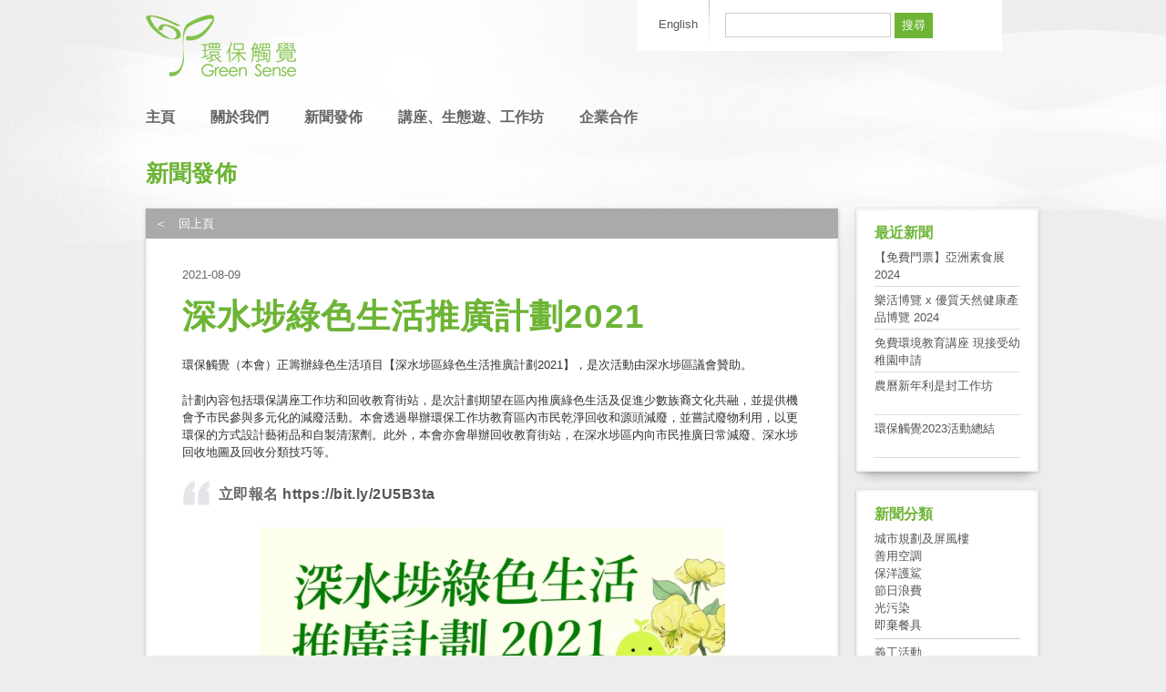

--- FILE ---
content_type: text/html; charset=UTF-8
request_url: http://greensense.org.hk/2021/08/%E6%B7%B1%E6%B0%B4%E5%9F%97%E7%B6%A0%E8%89%B2%E7%94%9F%E6%B4%BB%E6%8E%A8%E5%BB%A3%E8%A8%88%E5%8A%832021/
body_size: 7297
content:
<!DOCTYPE html PUBLIC "-//W3C//DTD XHTML 1.0 Transitional//EN" "http://www.w3.org/TR/xhtml1/DTD/xhtml1-transitional.dtd ">
<html dir="ltr" lang="zh-HK" xmlns:og="http://ogp.me/ns#"
    xmlns:fb="http://www.facebook.com/2008/fbml">
<head>
<meta charset="UTF-8" />

<link rel="stylesheet" type="text/css" media="all" href="http://greensense.org.hk/wp-content/themes/greensense/style.css" />

<title>深水埗綠色生活推廣計劃2021  &#8211;  環保觸覺 </title>

<link rel="pingback" href="http://greensense.org.hk/xmlrpc.php" />
<link rel="SHORTCUT ICON" href="http://greensense.org.hk/wp-content/themes/greensense/images/favicon.ico" />
<link rel="alternate" type="application/rss+xml" title="環保觸覺  &raquo; Feed" href="http://greensense.org.hk/feed/" />
<link rel="alternate" type="application/rss+xml" title="環保觸覺  &raquo; Comments Feed" href="http://greensense.org.hk/comments/feed/" />
<link rel='stylesheet' id='myStyleSheets-css'  href='http://greensense.org.hk/wp-content/plugins/yd-recent-posts-widget/css/yd_rp.css?ver=3.2.1' type='text/css' media='all' />
<script type='text/javascript' src='http://greensense.org.hk/wp-includes/js/l10n.js?ver=20101110'></script>
<script type='text/javascript' src='http://greensense.org.hk/wp-includes/js/jquery/jquery.js?ver=1.6.1'></script>
<script type='text/javascript' src='http://greensense.org.hk/wp-content/themes/greensense/js/script.js?ver=3.2.1'></script>
<link rel="EditURI" type="application/rsd+xml" title="RSD" href="http://greensense.org.hk/xmlrpc.php?rsd" />
<link rel="wlwmanifest" type="application/wlwmanifest+xml" href="http://greensense.org.hk/wp-includes/wlwmanifest.xml" /> 
<link rel='index' title='環保觸覺 ' href='http://greensense.org.hk/' />
<link rel='start' title='預製牆可豁免樓面面積 新樓牆壁越來越厚 外牆計入銷售面積實在荒謬' href='http://greensense.org.hk/2010/01/%e9%a0%90%e8%a3%bd%e7%89%86%e5%8f%af%e8%b1%81%e5%85%8d%e6%a8%93%e9%9d%a2%e9%9d%a2%e7%a9%8d-%e6%96%b0%e6%a8%93%e7%89%86%e5%a3%81%e8%b6%8a%e4%be%86%e8%b6%8a%e5%8e%9a-%e5%a4%96%e7%89%86%e8%a8%88%e5%85%a5/' />
<link rel='prev' title='【無冷氣夜 2021】 豐富節目等你參與' href='http://greensense.org.hk/2021/07/noaircon2021/' />
<link rel='next' title='油尖旺環保樂融融2021：環保大使培訓' href='http://greensense.org.hk/2021/08/%e6%b2%b9%e5%b0%96%e6%97%ba%e7%92%b0%e4%bf%9d%e6%a8%82%e8%9e%8d%e8%9e%8d2021%ef%bc%9a%e7%92%b0%e4%bf%9d%e5%a4%a7%e4%bd%bf%e5%9f%b9%e8%a8%93/' />
<meta name="generator" content="WordPress 3.2.1" />
<link rel='canonical' href='http://greensense.org.hk/2021/08/%e6%b7%b1%e6%b0%b4%e5%9f%97%e7%b6%a0%e8%89%b2%e7%94%9f%e6%b4%bb%e6%8e%a8%e5%bb%a3%e8%a8%88%e5%8a%832021/' />
<link rel='shortlink' href='http://greensense.org.hk/?p=7916' />
<!-- Begin Fix Facebook Like WordPress Plugin -->
<meta property="og:title" content="深水埗綠色生活推廣計劃2021"/>
<meta property="og:type" content="non_profit"/>
<meta property="og:url" content="http://greensense.org.hk/2021/08/%e6%b7%b1%e6%b0%b4%e5%9f%97%e7%b6%a0%e8%89%b2%e7%94%9f%e6%b4%bb%e6%8e%a8%e5%bb%a3%e8%a8%88%e5%8a%832021/"/>
<meta property="og:image" content="http://greensense.org.hk/wp-content/uploads/2021/08/2021_SSP-website.png"/>
<meta property="og:site_name" content="環保觸覺 "/>
<meta property="fb:admins" content="100001703560188, 588937386"/>
<meta property="og:description" content="  "/>
<!-- End Fix Facebook Like WordPress Plugin -->

<meta http-equiv="Content-Language" content="zh-HK" />
<style type="text/css" media="screen">
.qtrans_flag span { display:none }
.qtrans_flag { height:12px; width:18px; display:block }
.qtrans_flag_and_text { padding-left:20px }
.qtrans_flag_hk { background:url(http://greensense.org.hk/wp-content/plugins/qtranslate/flags/cn.png) no-repeat }
.qtrans_flag_en { background:url(http://greensense.org.hk/wp-content/plugins/qtranslate/flags/gb.png) no-repeat }
</style>
<link hreflang="en" href="http://greensense.org.hk/en/2021/08/%E6%B7%B1%E6%B0%B4%E5%9F%97%E7%B6%A0%E8%89%B2%E7%94%9F%E6%B4%BB%E6%8E%A8%E5%BB%A3%E8%A8%88%E5%8A%832021/" rel="alternate" />

<!--[if lt IE 9]>
    <script type="text/javascript" src="http://greensense.org.hk/wp-content/themes/greensense/js/iepngfix_tilebg.js"></script> 
    <link rel="stylesheet" type="text/css" media="screen" href="http://greensense.org.hk/wp-content/themes/greensense/css/ie.css" />
<![endif]-->
<script src="http://connect.facebook.net/en_US/all.js#xfbml=1"></script>
</head>
<!-- Google tag (gtag.js) -->
<script async src="https://www.googletagmanager.com/gtag/js?id=G-FP63SGB4DN"></script>
<script>
  window.dataLayer = window.dataLayer || [];
  function gtag(){dataLayer.push(arguments);}
  gtag('js', new Date());

  gtag('config', 'G-FP63SGB4DN');
</script>
<body class="single single-post postid-7916 single-format-standard" >
    
<div class="wrapper container_16">

<div class="header">
    <div class="logo-row clear-wrapper">
        <div class="header-left grid_9 alpha">
            <a href="http://greensense.org.hk"><img src="http://greensense.org.hk/wp-content/themes/greensense/images/logo.png" alt=""/></a>
        </div>
        <div class="header-right grid_7 omega">
            <div class="language-sidebar clear-wrapper">
                <div id="qtranslate-3" class="widget widget_qtranslate clearfix"><ul class="qtrans_language_chooser" id="qtranslate-3-chooser"><li class="lang-hk active"><a href="http://greensense.org.hk/2021/08/%E6%B7%B1%E6%B0%B4%E5%9F%97%E7%B6%A0%E8%89%B2%E7%94%9F%E6%B4%BB%E6%8E%A8%E5%BB%A3%E8%A8%88%E5%8A%832021/" hreflang="hk" title="中文"><span>中文</span></a></li><li class="lang-en"><a href="http://greensense.org.hk/en/2021/08/%E6%B7%B1%E6%B0%B4%E5%9F%97%E7%B6%A0%E8%89%B2%E7%94%9F%E6%B4%BB%E6%8E%A8%E5%BB%A3%E8%A8%88%E5%8A%832021/" hreflang="en" title="English"><span>English</span></a></li></ul><div class="qtrans_widget_end"></div></div><div id="search-3" class="widget widget_search clearfix"><form role="search" method="get" id="searchform" action="http://greensense.org.hk/" >
	<div><label class="screen-reader-text" for="s">Search for:</label>
	<input type="text" value="" name="s" id="s" />
	<input type="submit" id="searchsubmit" value="搜尋" />
	</div>
	</form></div>            </div>
        </div>
    </div>
    
    <div class="menu-row clear-wrapper">
        <div class="menu-left grid_11 alpha">
            <div class="menu-main-menu-container"><ul id="menu-main-menu" class="menu"><li id="menu-item-18" class="menu-item menu-item-type-custom menu-item-object-custom menu-item-home menu-item-18"><a href="http://greensense.org.hk">主頁</a></li>
<li id="menu-item-575" class="menu-item menu-item-type-custom menu-item-object-custom menu-item-575"><a href="http://greensense.org.hk/en">Home</a></li>
<li id="menu-item-78" class="menu-item menu-item-type-post_type menu-item-object-page menu-item-78"><a href="http://greensense.org.hk/about/">關於我們</a></li>
<li id="menu-item-31" class="menu-item menu-item-type-taxonomy menu-item-object-category current-post-ancestor current-menu-parent current-post-parent menu-item-31"><a href="http://greensense.org.hk/category/press-release/">新聞發佈</a></li>
<li id="menu-item-5348" class="menu-item menu-item-type-custom menu-item-object-custom menu-item-5348"><a href="http://gsecotour.blogspot.com/">講座、生態遊、工作坊</a></li>
<li id="menu-item-19" class="menu-item menu-item-type-post_type menu-item-object-page current-post-parent menu-item-19"><a href="http://greensense.org.hk/collaboration/">企業合作</a></li>
</ul></div>        </div>
        
        <div class="menu-right grid_5 omega">
            <div class="menu-right-menu-container"><ul id="menu-right-menu" class="menu"><li id="menu-item-22" class="menu-item menu-item-type-post_type menu-item-object-page menu-item-22"><a href="http://greensense.org.hk/donate/">捐助我們</a></li>
<li id="menu-item-21" class="menu-item menu-item-type-post_type menu-item-object-page menu-item-21"><a href="http://greensense.org.hk/join/">加入我們</a></li>
</ul></div>        </div>
    </div>
</div>

<div class="content">

<div class="main-content clear-wrapper">
        <h1><ul class="post-categories">
	<li><a href="http://greensense.org.hk/category/press-release/" title="觀看所有屬於「新聞發佈」的文章" rel="category tag">新聞發佈</a></li></ul></h1>
    
    <div class="grid_13 alpha drop-shadow raised">
        <div class="back-page"><a href="javascript: history.go(-1);">＜　回上頁</a></div>
        
                <div class="post-item clear-wrapper">
            <span class="time">2021-08-09</span>
            <h2>深水埗綠色生活推廣計劃2021</h2>
            
                        
            <p>環保觸覺（本會）正籌辦綠色生活項目【深水埗區綠色生活推廣計劃2021】，是次活動由深水埗區議會贊助。</p>
<p>計劃內容包括環保講座工作坊和回收教育街站，是次計劃期望在區內推廣綠色生活及促進少數族裔文化共融，並提供機會予市民參與多元化的減廢活動。本會透過舉辦環保工作坊教育區內市民乾淨回收和源頭減廢，並嘗試廢物利用，以更環保的方式設計藝術品和自製清潔劑。此外，本會亦會舉辦回收教育街站，在深水埗區内向市民推廣日常減廢、深水埗回收地圖及回收分類技巧等。</p>
<blockquote><p><strong>立即報名<a href=" https://bit.ly/2U5B3ta" target="_blank"> https://bit.ly/2U5B3ta</a></strong></p></blockquote>
<p style="text-align: center;"><img class="aligncenter size-large wp-image-7918" title="2021_SSP poster" src="http://greensense.org.hk/wp-content/plugins/autothumb/image.php?src=/wp-content/uploads/2021/08/2021_SSP-poster-640x910.png&amp;aoe=1&amp;q=100&amp;w=512&amp;h=728&amp;hash=569028e9241fdb43b39e752a801ee8fd" alt="" /></p>
<p>&nbsp;</p>
<p><span style="text-decoration: underline;">環保講座及工作坊</span><br />
每次名額：20人  費用全免<br />
**參加者須先付活動按金，最後按金將全數退回予出席工作坊的參加者。</p>
<p>1. 天然紥染工作坊<br />
日期：26/8/2021（星期四）<br />
時間：15:30-18:00<br />
地點：荔枝角社區會堂會議室<br />
活動內容：教導參加者利用天然食材紥染，減少浪費，利用資源為生活加添色彩</p>
<p>2. 天然顔料Henna手繪工作坊<br />
日期：1/9/2021（星期三）<br />
時間：14:30-17:00<br />
地點：美孚社區會堂會議室<br />
活動內容：邀請Henna手繪導師介紹其起源、天然材料、意義，分享少數族裔具文化特色的藝術，促進文化共融</p>
<p>3. 天然顔料Henna手繪工作坊<br />
日期：8/9/2021（星期三）<br />
時間：14:30-17:00<br />
地點：南昌社區中心會議室<br />
活動內容：邀請Henna手繪導師介紹其起源、天然材料、意義，分享具少數族裔文化特色的藝術，促進文化共融</p>
<p>4. 環保酵素工作坊<br />
日期：14/9/2021（星期二）<br />
時間：14:30-17:00<br />
地點：荔枝角社區會堂會議室<br />
備註：參加者需自備一個已清洗的膠樽（約500毫升）以作盛器<br />
活動內容：讓參加者學懂以廚餘製作天然酵素清潔劑，參與市民更可將製成品帶回家使用</p>
<p><span style="text-decoration: underline;">回收教育街站</span><br />
推廣日常減廢、深水埗回收地圖（<a href="https://bit.ly/3A1aVzh" target="_blank">https://bit.ly/3A1aVzh</a>）及回收分類技巧<br />
聽畢後可獲贈環保肥皂一份（先到先得，派完即止）</p>
<div style="text-align: left;" align="center">
<table border="1" cellspacing="0" cellpadding="0">
<tbody>
<tr>
<td width="206">
<p align="center">19/8/2021（星期四）</p>
</td>
<td width="89">
<p align="center">14:30-16:30</p>
</td>
<td width="273">
<p align="center">深水埗長沙灣政府合署對出</p>
</td>
</tr>
<tr>
<td width="206">
<p align="center">27/8/2021（星期五）</p>
</td>
<td width="89">
<p align="center">14:30-16:30</p>
</td>
<td width="273">
<p align="center">深水埗港鐵美孚站B出口對出</p>
</td>
</tr>
<tr>
<td width="206">
<p align="center">30/8/2021（星期一）</p>
</td>
<td width="89">
<p align="center">14:30-16:30</p>
</td>
<td width="273">
<p align="center">深水埗石硤尾邨商場對出</p>
</td>
</tr>
<tr>
<td width="206">
<p align="center">2/9/2021（星期四）</p>
</td>
<td width="89">
<p align="center">14:30-16:30</p>
</td>
<td width="273">
<p align="center">深水埗長沙灣政府合署對出</p>
</td>
</tr>
<tr>
<td width="206">
<p align="center">10/9/2021（星期五）</p>
</td>
<td width="89">
<p align="center">14:30-16:30</p>
</td>
<td width="273">
<p align="center">深水埗港鐵美孚站B出口對出</p>
</td>
</tr>
<tr>
<td width="206">
<p align="center">16/9/2021（星期四）</p>
</td>
<td width="89">
<p align="center">14:30-16:30</p>
</td>
<td width="273">
<p align="center">深水埗長沙灣政府合署對出</p>
</td>
</tr>
</tbody>
</table>
</div>
<p>#屆時如活動受限聚令、疫情或其他社會事件影響，本會將於網頁公佈活動改動；參加者亦將收到電郵或電話通知。</p>

            <div class="related-posts">
                <span>相關文章</span>
                <ul class='related_post'><li><a href='http://greensense.org.hk/2020/10/ssp/'><!--:hk-->最新活動：深水埗綠色生活推廣計劃<!--:--></a></li><li><a href='http://greensense.org.hk/2019/11/%e3%80%90%e9%87%8d%e8%a6%81%e5%85%ac%e5%91%8a%e3%80%91/'><!--:hk-->【重要公告】<!--:--></a></li><li><a href='http://greensense.org.hk/2022/10/%e9%a6%99%e6%b8%af%e5%9c%96%e6%9b%b8%e9%a4%a8%e7%af%802022-%e5%b0%88%e9%a1%8c%e8%ac%9b%e5%ba%a7%e3%80%8c%e5%bb%a2%e7%89%a9%e4%b8%8d%e5%bb%a2%e3%80%8d/'><!--:hk-->香港圖書館節2022—專題講座：「廢物不廢」<!--:--></a></li><li><a href='http://greensense.org.hk/2022/01/%e3%80%90%e6%8b%9b%e5%8b%9f2022%e5%b9%b4%e8%8d%83%e7%81%a3%e7%b6%a0%e8%89%b2%e5%b9%b4%e5%ae%b5%e5%a4%a7%e4%bd%bf%e3%80%91/'><!--:hk-->【招募2022年荃灣綠色年宵大使】  （取消）<!--:--></a></li><li><a href='http://greensense.org.hk/2021/11/2021%e6%9c%80%e6%96%b0%e4%ba%ba%e6%89%8d%e6%8b%9b%e5%8b%9f%e2%80%94%e5%85%a8%e8%81%b7%e9%a0%85%e7%9b%ae%e4%b8%bb%e4%bb%bb/'><!--:hk-->2021最新人才招募—全職項目主任<!--:--><!--:en-->2021 Latest Recruitment  &#8211; Full-time Project Officer<!--:--></a></li></ul>            </div>
            
            
            <div class="tags">
                <span>文章關鍵字</span>
                <a href="http://greensense.org.hk/tag/recycling/" rel="tag">recycling</a><a href="http://greensense.org.hk/tag/sham-shui-po/" rel="tag">Sham Shui Po</a><a href="http://greensense.org.hk/tag/upcycling/" rel="tag">Upcycling</a><a href="http://greensense.org.hk/tag/waste-reduction/" rel="tag">Waste Reduction</a><a href="http://greensense.org.hk/tag/%e4%b9%be%e6%b7%a8%e5%9b%9e%e6%94%b6/" rel="tag">乾淨回收</a><a href="http://greensense.org.hk/tag/%e5%8d%87%e7%b4%9a%e5%86%8d%e9%80%a0/" rel="tag">升級再造</a><a href="http://greensense.org.hk/tag/%e5%9b%ba%e9%ab%94%e5%bb%a2%e7%89%a9/" rel="tag">固體廢物</a><a href="http://greensense.org.hk/tag/%e6%95%99%e8%82%b2%e8%a1%97%e7%ab%99/" rel="tag">教育街站</a><a href="http://greensense.org.hk/tag/%e6%b7%b1%e6%b0%b4%e5%9f%97/" rel="tag">深水埗</a>            </div>
                        
            <div class="social-share clear-wrapper">
                <div class="twitter-button button">
					<a href="https://twitter.com/share" class="twitter-share-button" data-count="horizontal" data-via="hkgreensense">Tweet</a><script type="text/javascript" src="//platform.twitter.com/widgets.js"></script>
                </div>
                <div class="like-button button">
                    <fb:like href="http://greensense.org.hk/2021/08/%e6%b7%b1%e6%b0%b4%e5%9f%97%e7%b6%a0%e8%89%b2%e7%94%9f%e6%b4%bb%e6%8e%a8%e5%bb%a3%e8%a8%88%e5%8a%832021/" send="false" layout="button_count" width="80" show_faces="false" font=""></fb:like>
                </div>

                <div class="weibo-button button">
						<script type="text/javascript" charset="utf-8">
                        (function(){
                          var _w = 90 , _h = 24;
                          var param = {
                            url:location.href,
                            type:'2',
                            count:'1', /**是否显示分享数，1显示(可选)*/
                            appkey:'', /**您申请的应用appkey,显示分享来源(可选)*/
                            title:'', /**分享的文字内容(可选，默认为所在页面的title)*/
                            pic:'', /**分享图片的路径(可选)*/
                            ralateUid:'1745566567', /**关联用户的UID，分享微博会@该用户(可选)*/
                            rnd:new Date().valueOf()
                          }
                          var temp = [];
                          for( var p in param ){
                            temp.push(p + '=' + encodeURIComponent( param[p] || '' ) )
                          }
                          document.write('<iframe allowTransparency="true" frameborder="0" scrolling="no" src="http://hits.sinajs.cn/A1/weiboshare.html?' + temp.join('&') + '" width="'+ _w+'" height="'+_h+'"></iframe>')
                        })()
                        </script>
                </div>
            </div>
            
            <span class="comment-headline">留言</span>
            
            <fb:comments href="http://greensense.org.hk/2021/08/%e6%b7%b1%e6%b0%b4%e5%9f%97%e7%b6%a0%e8%89%b2%e7%94%9f%e6%b4%bb%e6%8e%a8%e5%bb%a3%e8%a8%88%e5%8a%832021/" num_posts="10" width="600"></fb:comments>
        </div>
            </div>
    
    <div class="right-sidebar grid_3 omega">
        		<div id="recent-posts-3" class="widget widget_recent_entries clearfix">		<h2 class="widgettitle">最近新聞</h2>
		<ul>
				<li><a href="http://greensense.org.hk/2024/02/%e3%80%90%e5%85%8d%e8%b2%bb%e9%96%80%e7%a5%a8%e3%80%91%e4%ba%9e%e6%b4%b2%e7%b4%a0%e9%a3%9f%e5%b1%952024/" title="【免費門票】亞洲素食展2024">【免費門票】亞洲素食展2024</a></li>
				<li><a href="http://greensense.org.hk/2024/01/lohasexpo2024/" title="樂活博覽 x 優質天然健康產品博覽 2024">樂活博覽 x 優質天然健康產品博覽 2024</a></li>
				<li><a href="http://greensense.org.hk/2024/01/%e5%85%8d%e8%b2%bb%e7%92%b0%e5%a2%83%e6%95%99%e8%82%b2%e8%ac%9b%e5%ba%a7-%e7%8f%be%e6%8e%a5%e5%8f%97%e5%b9%bc%e7%a8%9a%e5%9c%92%e7%94%b3%e8%ab%8b/" title="免費環境教育講座 現接受幼稚園申請">免費環境教育講座 現接受幼稚園申請</a></li>
				<li><a href="http://greensense.org.hk/2024/01/%e8%be%b2%e6%9b%86%e6%96%b0%e5%b9%b4%e5%88%a9%e6%98%af%e5%b0%81%e5%b7%a5%e4%bd%9c%e5%9d%8a/" title="農曆新年利是封工作坊">農曆新年利是封工作坊</a></li>
				<li><a href="http://greensense.org.hk/2023/12/%e7%92%b0%e4%bf%9d%e8%a7%b8%e8%a6%ba2023%e6%b4%bb%e5%8b%95%e7%b8%bd%e7%b5%90/" title="環保觸覺2023活動總結">環保觸覺2023活動總結</a></li>
				</ul>
		</div><div id="text-3" class="widget widget_text clearfix"><h2 class="widgettitle">新聞分類</h2>
			<div class="textwidget">
<a href="http://greensense.org.hk/tag/%e5%9f%8e%e5%b8%82%e8%a6%8f%e5%8a%83%e5%8f%8a%e5%b1%8f%e9%a2%a8%e6%a8%93/">城市規劃及屏風樓</a><br />
<a href="http://greensense.org.hk/tag/%e5%96%84%e7%94%a8%e7%a9%ba%e8%aa%bf/">善用空調</a><br />
<a href="http://greensense.org.hk/tag/%e4%bf%9d%e6%b4%8b%e8%ad%b7%e9%af%8a/">保洋護鯊</a><br />
<a href="http://greensense.org.hk/tag/%e7%af%80%e6%97%a5%e6%b5%aa%e8%b2%bb/">節日浪費</a><br />
<a href="http://greensense.org.hk/tag/%E5%85%89%E6%B1%A1%E6%9F%93">光污染</a><br />
<a href="http://greensense.org.hk/tag/%E5%8D%B3%E6%A3%84%E9%A4%90%E5%85%B7">即棄餐具</a>
<hr style="margin: 5px 0px;">
<a href="http://greensense.org.hk/tag/%E7%BE%A9%E5%B7%A5%E6%B4%BB%E5%8B%95">義工活動</a><br />
<a href="http://greensense.org.hk/tag/%E5%85%AC%E5%91%8A">公告</a><br />

</div>
		</div>    </div>
</div>

</div>  <!-- End content -->

<div class="push"></div>

</div>  <!-- End Container -->

<div class="bottom-sidebar clear-wrapper">
    <div class="container_16 clear-wrapper">
            </div>
</div>

<div class="footer">
    <div class="container_16 clear-wrapper">
        <div class="footer-left grid_8 alpha">
            <div class="menu-bottom-menu-container"><ul id="menu-bottom-menu" class="menu"><li id="menu-item-23" class="menu-item menu-item-type-post_type menu-item-object-page menu-item-23"><a href="http://greensense.org.hk/terms/">條款</a></li>
</ul></div>        </div>
    
        <div class="footer-right grid_8 omega">
            © 環保觸覺 | <a href="http://www.oursky.com" class="developer">Developed by Oursky.</a>
        </div>
    </div>
</div>

<script type="text/javascript">
var gaJsHost = (("https:" == document.location.protocol) ? "https://ssl." : "http://www.");
document.write(unescape("%3Cscript src='" + gaJsHost + "google-analytics.com/ga.js' type='text/javascript'%3E%3C/script%3E"));
</script>
<script type="text/javascript">
try {
var pageTracker = _gat._getTracker("UA-567255-1");
pageTracker._trackPageview();
} catch(err) {}</script>

<div id="fb-root"></div>
</body>
</html>


--- FILE ---
content_type: text/css
request_url: http://greensense.org.hk/wp-content/themes/greensense/css/page.css
body_size: 1968
content:
.right-sidebar {
}

.right-sidebar .widget {
    margin-bottom: 20px;
    padding: 15px 20px;
    width: 160px;
}

.right-sidebar .widget h2 {
    font-size: 16px;
    margin-bottom: 5px;
}

.right-sidebar .widget ul {
    padding: 0;
    margin: 0;
}

.right-sidebar .widget ul li {
    border-bottom: 1px solid #DDDDDD;
    height: 36px;
    list-style: none outside none;
    margin: 5px 0 0;
    overflow: hidden;
    padding: 0 0 5px;
}

/* Home */

.slider-column {
	_display: none;
}

.slider {
    width: 940px;
    height: 330px;
    margin-bottom: 20px;
    overflow: hidden;
}

.slider .banners {
    margin: 0;
    padding: 0;
    height: 280px;
}

.slider .banners li {
    list-style: none;
    margin: 0;
    padding: 0;
    float: left;
    width: 940px;
    height: 280px;
}

.slider .banners li .description {
    padding: 15px 20px 20px;
    position: relative;
    background: #fff;
    width: 350px;
    color: #000;

    zoom: 1;
    filter: alpha(opacity=80);
    opacity: 0.8;
}

.slider .banners li .description h3 {
    color: #122A5A;
    font-size: 32px;
    margin-bottom: 7px;
}

.slider .banners li .description a.external-link {
    position: absolute;
    padding: 5px 10px 3px 13px;
    right: 0;
    bottom: 0;
    text-align: right;
    background: #666;
    color: #fff;
}

.slider .banners li .description a.external-link:hover {
    color: #ccc;
    text-decoration: none;
}

.slider .tab-slider {
    background: #000;
    text-align: right;
}

.slider .tab {
    padding: 2px 6px;
    display: inline-block;
    cursor: pointer;
    zoom: 1;
    *display:inline;
}

.slider .active {
    background: #fff;
}

.slider .tab .tab-icon, .slider .tab .tab-icon-active {
    width: 50px;
    height: 50px;
    float: left;
    margin-right: 5px;
}

.slider .tab .tab-title {
    float: left;
    color: #fff;
    padding: 13px 20px 0 5px;
    font-size: 14px;
}

html[lang="en-US"] .slider .tab .tab-title {
    font-size: 12px;
}

.slider .active .tab-title {
    color: #000;
}

.slider .active .tab-icon {
    display: none;
}

.slider .tab-icon-active {
    display: none;
}

.slider .active .tab-icon-active {
    display: block;
}

.slider .tab .arrow {
    display: none;
}

.slider .active .arrow {
    display: block;
    height: 9px;
    margin-top: -9px;
    background: url(../images/slider-arrow.png) center center no-repeat;
}

.home-content {
    margin-top: 25px;
    width: 940px;
}

.home-content .latest-posts-container {
    background: #fff;
	_width: 740px;
}

.home-content .latest-posts-container .latest-posts {
    padding-top: 30px;
    padding-bottom: 0px;
    _padding-bottom: 30px;
}

.home-content .latest-posts-container .more-news {
	float: right;
	width: 150px;
}

.home-content .latest-posts-container .more-news a {
    color: #fff;
    background: #666;
    padding: 5px 0;
    display: block;
	text-align: center;
}

.home-content .right-sidebar {
    width: 160px;
}

.home-content .right-sidebar .widget {
    padding: 0;
    background: none;
}

.home-bottom-sidebar .widget {
    width: 385px;
    margin: 25px 0 0;
    padding: 19px 40px;
    float: left;
    background: #fff;
}

.home-bottom-sidebar .first {
    float: left;
    height: 169px;
}

.home-bottom-sidebar .last {
    float: right;
    height: 169px;
}

#text-8 .textwidget {
	overflow-y: scroll; 
	height: 110px;
}

.follow-us .social-icons {
    padding: 0;
    margin: 0 0 10px 0;
/*    width: 50%;*/
    float: left;
	border-bottom: 1px solid #ddd;
}

.follow-us .social-icons li {
    list-style: none;
    padding: 0;
    margin: 0 12px 10px 0;
    width: 50px;
    float: left;
}

.follow-us .newsletter {
    width: 100%;
    height: 100px;
    float: left;
    background: url(../images/social/email.png) no-repeat;
}

.follow-us .newsletter label {
    display: block;
	float: left;
    padding: 8px 20px 0 60px;
    font-size:20px;
}

.follow-us .newsletter form {
	margin-top: -5px;
}

/* Index */
.single .post-categories {
    padding: 0;
    margin: 0;
}

.single .post-categories li {
    margin: 0;
    padding: 0;
    display: inline;
}

.single .back-page {
    display: block;
    background: #aaa;
    padding: 7px 10px;
    color: #fff;
}

.single .back-page a {
    color: #fff;
}

.single .back-page a:hover {
	background: none;
}

.single .post-item, .page .post-item {
    padding: 30px 40px;
}

.single .post-item .time {
    color: #666;
    display: block;
    margin-bottom: 12px;
}

.single .post-item h2 {
	font-size: 28pt;
	line-height: 130%;
	letter-spacing: 0.03em;
}

html[lang="en-US"] .single .post-item h2 {
	letter-spacing: normal;
}

.single .post-item blockquote p {
	font-size: 120%;
	color: #666;
	letter-spacing: 0.03em;
}

.single .post-item .thumbnail {
    float: right;
    background: #efefef;
    padding: 3px;
    margin-left: 15px;
    margin-bottom: 15px;
    width: 200px;
}

.single .post-item .wp-caption {

}

.single .post-item .wp-caption.alignright, .single .post-item img.alignright {
	float: right;
	margin-left: 10px;
}

.single .post-item .wp-caption .wp-caption-text {
	background: #ddd;
	padding: 5px 10px;
	margin-right: 10px;
}

.single .post-item .caption {
    display: block;
    padding: 8px 10px 2px;
}

.single .post-item table, .single .post-item td, .single .post-item th
{
    border-color: #ccc;
    border-style: solid;
}

.single .post-item table
{
    border-width: 0 0 1px 1px;
    border-spacing: 0;
    border-collapse: collapse;
}

.single .post-item td, .single .post-item th
{
    margin: 0;
    padding: 4px;
    border-width: 1px 1px 0 0;
}

.single .post-item table th {
	font-weight: bold;
	background: #ddd;
	text-align: left;
}

.single .post-item table p {
	margin: 0;
}

.single .post-item .related-posts {
    background: #efefef;
    padding: 8px 15px 10px;
    margin-bottom: 20px;
}

.single .post-item .related-posts span {
    font-size: 18px;
    font-weight: bold;
    display: block;
    margin-bottom: 8px;
}

.single .post-item .related-posts ul {
    margin: 0 0 5px 0;
}

.single .post-item .related-posts ul li {
    margin-bottom: 5px;
}

.single .post-item .tags {
    background: #efefef;
    padding: 8px 15px 10px;
    margin-bottom: 20px;
}

.single .post-item .tags span {
    font-size: 18px;
    font-weight: bold;
    display: block;
    margin-bottom: 8px;
}

.single .post-item .tags a {
    padding: 3px 5px;
    background: #ddd;
    color: #555;
    margin-right: 10px;
    -moz-border-radius: 3px;
    -webkit-border-radius: 3px;
    border-radius: 3px;
}

.single .post-item .tags a:hover {
    color: #888;
    text-decoration: none;
}

.single .post-item .comment-headline {
    font-size: 18px;
    margin-bottom: 15px;
    display: block;
    font-weight: bold;
}

.post-item .social-share {
    margin-bottom: 20px;
}

.post-item .social-share .button {
    display: block;
    float: left;
    margin-right: 15px;
}



h4 {
	font-weight: bold; 
	color: #060; 
	font-size: 150%;
}

a.download {
	padding-left: 23px;
	background: url(http://greensense.org.hk/wp-content/uploads/2011/09/download.png) no-repeat left top;
}

dl.cooperate {
	position: relative;
	width: 700px;
	height: 180px;
}

html[lang="en-US"] dl.cooperate {
	height: 210px;
}

dl.cooperate dt, dl.cooperate dd {
	margin: 0 0 0 270px;
}

dl.cooperate dt {
	font-weight: bold;
	color: #060;
	font-size: 170%;
	margin-bottom: 10px;
}

dl.cooperate dd.image {
	position: absolute;
	left: 0;
	top: 0;
	margin-left: 0px;
}

dl.cooperate dd p {
	margin-top: 10px;
	margin-bottom: 10px;
}

table.donation {
	margin-bottom: 40px;
}

table.donation tr td {
	width: 32%;
	margin: 20px;
	vertical-align: top;
}

table.donation tr td div {
	background: #DFFFBF; 
	padding: 20px; 
	-moz-border-radius: 15px; 
	-webkit-border-radius: 15px; 
	border-radius: 15px;
}

table.donation tr td div h4 {
	font-weight: bold; 
	font-size: 180%; 
	margin: 0 0 5px 0;
	color: #000;
}

table.donation tr td div p {
	margin-bottom: 10px;
}

table.donation tr td div p strong {
	font-size: 120%;
}

.ctc a.ctc-tag {
	margin-right: 6px;
	line-height: 180%;
}

table.links {
	margin-bottom: 50px;
}

table.links tr td {
	padding: 5px 10px;
	border-bottom: 1px solid #ccc;
}
